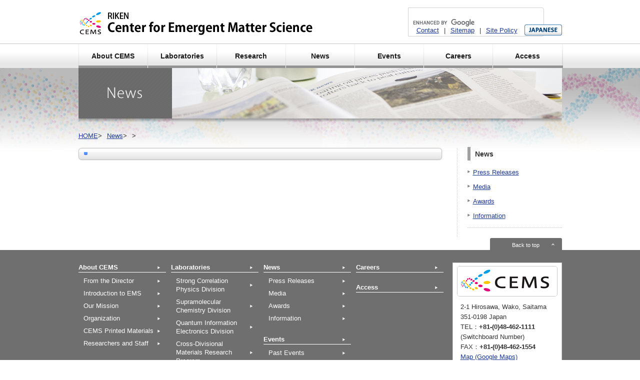

--- FILE ---
content_type: text/html; charset=UTF-8
request_url: https://cems.riken.jp/en/projects_paper/13071
body_size: 28712
content:
<!DOCTYPE html>
<html lang="en">
<head>
<meta charset="UTF-8">
<meta name="viewport" content="width=device-width, initial-scale=1.0">
<meta name="description" content="">
<meta name="keywords" content="">
<title>
Publications | Research | Center for Emergent Matter Science (CEMS) | RIKEN</title>
<link rel="stylesheet" href="https://cems.riken.jp/wp-content/themes/riken/material/js/swiper-11.1.15/swiper-bundle.min.css">
<link rel="stylesheet" media="all" href="https://cems.riken.jp/wp-content/themes/riken/style.css">
<link rel="stylesheet" href="https://cems.riken.jp/wp-content/themes/riken/print.css" media="print">
<script src="https://cems.riken.jp/wp-content/themes/riken/material/js/jquery.js"></script>
<script src="https://cems.riken.jp/wp-content/themes/riken/material/js/script.js"></script>
<script>function postNavHere() {$('#hNav2_en #menu-item-231').addClass('current_post_item'); }$(document).ready(function() {postNavHere();});</script><script>function changeEventLink() {$('#hNav2_en #menu-item-228 a').attr('href', 'https://cems.riken.jp/events'); }$(document).ready(function() {changeEventLink();});</script><!--[if lte IE 6]>
<script src="/material/js/jquery.belatedPNG.js"></script>
<script>belatedPNGSet();</script>
<![endif]-->
<meta name='robots' content='max-image-preview:large' />
<link rel="alternate" title="oEmbed (JSON)" type="application/json+oembed" href="https://cems.riken.jp/wp-json/oembed/1.0/embed?url=https%3A%2F%2Fcems.riken.jp%2Fprojects_paper%2F13071" />
<link rel="alternate" title="oEmbed (XML)" type="text/xml+oembed" href="https://cems.riken.jp/wp-json/oembed/1.0/embed?url=https%3A%2F%2Fcems.riken.jp%2Fprojects_paper%2F13071&#038;format=xml" />
<style id='wp-img-auto-sizes-contain-inline-css'>
img:is([sizes=auto i],[sizes^="auto," i]){contain-intrinsic-size:3000px 1500px}
/*# sourceURL=wp-img-auto-sizes-contain-inline-css */
</style>
<style id='wp-emoji-styles-inline-css'>

	img.wp-smiley, img.emoji {
		display: inline !important;
		border: none !important;
		box-shadow: none !important;
		height: 1em !important;
		width: 1em !important;
		margin: 0 0.07em !important;
		vertical-align: -0.1em !important;
		background: none !important;
		padding: 0 !important;
	}
/*# sourceURL=wp-emoji-styles-inline-css */
</style>
<style id='wp-block-library-inline-css'>
:root{--wp-block-synced-color:#7a00df;--wp-block-synced-color--rgb:122,0,223;--wp-bound-block-color:var(--wp-block-synced-color);--wp-editor-canvas-background:#ddd;--wp-admin-theme-color:#007cba;--wp-admin-theme-color--rgb:0,124,186;--wp-admin-theme-color-darker-10:#006ba1;--wp-admin-theme-color-darker-10--rgb:0,107,160.5;--wp-admin-theme-color-darker-20:#005a87;--wp-admin-theme-color-darker-20--rgb:0,90,135;--wp-admin-border-width-focus:2px}@media (min-resolution:192dpi){:root{--wp-admin-border-width-focus:1.5px}}.wp-element-button{cursor:pointer}:root .has-very-light-gray-background-color{background-color:#eee}:root .has-very-dark-gray-background-color{background-color:#313131}:root .has-very-light-gray-color{color:#eee}:root .has-very-dark-gray-color{color:#313131}:root .has-vivid-green-cyan-to-vivid-cyan-blue-gradient-background{background:linear-gradient(135deg,#00d084,#0693e3)}:root .has-purple-crush-gradient-background{background:linear-gradient(135deg,#34e2e4,#4721fb 50%,#ab1dfe)}:root .has-hazy-dawn-gradient-background{background:linear-gradient(135deg,#faaca8,#dad0ec)}:root .has-subdued-olive-gradient-background{background:linear-gradient(135deg,#fafae1,#67a671)}:root .has-atomic-cream-gradient-background{background:linear-gradient(135deg,#fdd79a,#004a59)}:root .has-nightshade-gradient-background{background:linear-gradient(135deg,#330968,#31cdcf)}:root .has-midnight-gradient-background{background:linear-gradient(135deg,#020381,#2874fc)}:root{--wp--preset--font-size--normal:16px;--wp--preset--font-size--huge:42px}.has-regular-font-size{font-size:1em}.has-larger-font-size{font-size:2.625em}.has-normal-font-size{font-size:var(--wp--preset--font-size--normal)}.has-huge-font-size{font-size:var(--wp--preset--font-size--huge)}.has-text-align-center{text-align:center}.has-text-align-left{text-align:left}.has-text-align-right{text-align:right}.has-fit-text{white-space:nowrap!important}#end-resizable-editor-section{display:none}.aligncenter{clear:both}.items-justified-left{justify-content:flex-start}.items-justified-center{justify-content:center}.items-justified-right{justify-content:flex-end}.items-justified-space-between{justify-content:space-between}.screen-reader-text{border:0;clip-path:inset(50%);height:1px;margin:-1px;overflow:hidden;padding:0;position:absolute;width:1px;word-wrap:normal!important}.screen-reader-text:focus{background-color:#ddd;clip-path:none;color:#444;display:block;font-size:1em;height:auto;left:5px;line-height:normal;padding:15px 23px 14px;text-decoration:none;top:5px;width:auto;z-index:100000}html :where(.has-border-color){border-style:solid}html :where([style*=border-top-color]){border-top-style:solid}html :where([style*=border-right-color]){border-right-style:solid}html :where([style*=border-bottom-color]){border-bottom-style:solid}html :where([style*=border-left-color]){border-left-style:solid}html :where([style*=border-width]){border-style:solid}html :where([style*=border-top-width]){border-top-style:solid}html :where([style*=border-right-width]){border-right-style:solid}html :where([style*=border-bottom-width]){border-bottom-style:solid}html :where([style*=border-left-width]){border-left-style:solid}html :where(img[class*=wp-image-]){height:auto;max-width:100%}:where(figure){margin:0 0 1em}html :where(.is-position-sticky){--wp-admin--admin-bar--position-offset:var(--wp-admin--admin-bar--height,0px)}@media screen and (max-width:600px){html :where(.is-position-sticky){--wp-admin--admin-bar--position-offset:0px}}

/*# sourceURL=wp-block-library-inline-css */
</style><style id='global-styles-inline-css'>
:root{--wp--preset--aspect-ratio--square: 1;--wp--preset--aspect-ratio--4-3: 4/3;--wp--preset--aspect-ratio--3-4: 3/4;--wp--preset--aspect-ratio--3-2: 3/2;--wp--preset--aspect-ratio--2-3: 2/3;--wp--preset--aspect-ratio--16-9: 16/9;--wp--preset--aspect-ratio--9-16: 9/16;--wp--preset--color--black: #000000;--wp--preset--color--cyan-bluish-gray: #abb8c3;--wp--preset--color--white: #ffffff;--wp--preset--color--pale-pink: #f78da7;--wp--preset--color--vivid-red: #cf2e2e;--wp--preset--color--luminous-vivid-orange: #ff6900;--wp--preset--color--luminous-vivid-amber: #fcb900;--wp--preset--color--light-green-cyan: #7bdcb5;--wp--preset--color--vivid-green-cyan: #00d084;--wp--preset--color--pale-cyan-blue: #8ed1fc;--wp--preset--color--vivid-cyan-blue: #0693e3;--wp--preset--color--vivid-purple: #9b51e0;--wp--preset--gradient--vivid-cyan-blue-to-vivid-purple: linear-gradient(135deg,rgb(6,147,227) 0%,rgb(155,81,224) 100%);--wp--preset--gradient--light-green-cyan-to-vivid-green-cyan: linear-gradient(135deg,rgb(122,220,180) 0%,rgb(0,208,130) 100%);--wp--preset--gradient--luminous-vivid-amber-to-luminous-vivid-orange: linear-gradient(135deg,rgb(252,185,0) 0%,rgb(255,105,0) 100%);--wp--preset--gradient--luminous-vivid-orange-to-vivid-red: linear-gradient(135deg,rgb(255,105,0) 0%,rgb(207,46,46) 100%);--wp--preset--gradient--very-light-gray-to-cyan-bluish-gray: linear-gradient(135deg,rgb(238,238,238) 0%,rgb(169,184,195) 100%);--wp--preset--gradient--cool-to-warm-spectrum: linear-gradient(135deg,rgb(74,234,220) 0%,rgb(151,120,209) 20%,rgb(207,42,186) 40%,rgb(238,44,130) 60%,rgb(251,105,98) 80%,rgb(254,248,76) 100%);--wp--preset--gradient--blush-light-purple: linear-gradient(135deg,rgb(255,206,236) 0%,rgb(152,150,240) 100%);--wp--preset--gradient--blush-bordeaux: linear-gradient(135deg,rgb(254,205,165) 0%,rgb(254,45,45) 50%,rgb(107,0,62) 100%);--wp--preset--gradient--luminous-dusk: linear-gradient(135deg,rgb(255,203,112) 0%,rgb(199,81,192) 50%,rgb(65,88,208) 100%);--wp--preset--gradient--pale-ocean: linear-gradient(135deg,rgb(255,245,203) 0%,rgb(182,227,212) 50%,rgb(51,167,181) 100%);--wp--preset--gradient--electric-grass: linear-gradient(135deg,rgb(202,248,128) 0%,rgb(113,206,126) 100%);--wp--preset--gradient--midnight: linear-gradient(135deg,rgb(2,3,129) 0%,rgb(40,116,252) 100%);--wp--preset--font-size--small: 13px;--wp--preset--font-size--medium: 20px;--wp--preset--font-size--large: 36px;--wp--preset--font-size--x-large: 42px;--wp--preset--spacing--20: 0.44rem;--wp--preset--spacing--30: 0.67rem;--wp--preset--spacing--40: 1rem;--wp--preset--spacing--50: 1.5rem;--wp--preset--spacing--60: 2.25rem;--wp--preset--spacing--70: 3.38rem;--wp--preset--spacing--80: 5.06rem;--wp--preset--shadow--natural: 6px 6px 9px rgba(0, 0, 0, 0.2);--wp--preset--shadow--deep: 12px 12px 50px rgba(0, 0, 0, 0.4);--wp--preset--shadow--sharp: 6px 6px 0px rgba(0, 0, 0, 0.2);--wp--preset--shadow--outlined: 6px 6px 0px -3px rgb(255, 255, 255), 6px 6px rgb(0, 0, 0);--wp--preset--shadow--crisp: 6px 6px 0px rgb(0, 0, 0);}:where(.is-layout-flex){gap: 0.5em;}:where(.is-layout-grid){gap: 0.5em;}body .is-layout-flex{display: flex;}.is-layout-flex{flex-wrap: wrap;align-items: center;}.is-layout-flex > :is(*, div){margin: 0;}body .is-layout-grid{display: grid;}.is-layout-grid > :is(*, div){margin: 0;}:where(.wp-block-columns.is-layout-flex){gap: 2em;}:where(.wp-block-columns.is-layout-grid){gap: 2em;}:where(.wp-block-post-template.is-layout-flex){gap: 1.25em;}:where(.wp-block-post-template.is-layout-grid){gap: 1.25em;}.has-black-color{color: var(--wp--preset--color--black) !important;}.has-cyan-bluish-gray-color{color: var(--wp--preset--color--cyan-bluish-gray) !important;}.has-white-color{color: var(--wp--preset--color--white) !important;}.has-pale-pink-color{color: var(--wp--preset--color--pale-pink) !important;}.has-vivid-red-color{color: var(--wp--preset--color--vivid-red) !important;}.has-luminous-vivid-orange-color{color: var(--wp--preset--color--luminous-vivid-orange) !important;}.has-luminous-vivid-amber-color{color: var(--wp--preset--color--luminous-vivid-amber) !important;}.has-light-green-cyan-color{color: var(--wp--preset--color--light-green-cyan) !important;}.has-vivid-green-cyan-color{color: var(--wp--preset--color--vivid-green-cyan) !important;}.has-pale-cyan-blue-color{color: var(--wp--preset--color--pale-cyan-blue) !important;}.has-vivid-cyan-blue-color{color: var(--wp--preset--color--vivid-cyan-blue) !important;}.has-vivid-purple-color{color: var(--wp--preset--color--vivid-purple) !important;}.has-black-background-color{background-color: var(--wp--preset--color--black) !important;}.has-cyan-bluish-gray-background-color{background-color: var(--wp--preset--color--cyan-bluish-gray) !important;}.has-white-background-color{background-color: var(--wp--preset--color--white) !important;}.has-pale-pink-background-color{background-color: var(--wp--preset--color--pale-pink) !important;}.has-vivid-red-background-color{background-color: var(--wp--preset--color--vivid-red) !important;}.has-luminous-vivid-orange-background-color{background-color: var(--wp--preset--color--luminous-vivid-orange) !important;}.has-luminous-vivid-amber-background-color{background-color: var(--wp--preset--color--luminous-vivid-amber) !important;}.has-light-green-cyan-background-color{background-color: var(--wp--preset--color--light-green-cyan) !important;}.has-vivid-green-cyan-background-color{background-color: var(--wp--preset--color--vivid-green-cyan) !important;}.has-pale-cyan-blue-background-color{background-color: var(--wp--preset--color--pale-cyan-blue) !important;}.has-vivid-cyan-blue-background-color{background-color: var(--wp--preset--color--vivid-cyan-blue) !important;}.has-vivid-purple-background-color{background-color: var(--wp--preset--color--vivid-purple) !important;}.has-black-border-color{border-color: var(--wp--preset--color--black) !important;}.has-cyan-bluish-gray-border-color{border-color: var(--wp--preset--color--cyan-bluish-gray) !important;}.has-white-border-color{border-color: var(--wp--preset--color--white) !important;}.has-pale-pink-border-color{border-color: var(--wp--preset--color--pale-pink) !important;}.has-vivid-red-border-color{border-color: var(--wp--preset--color--vivid-red) !important;}.has-luminous-vivid-orange-border-color{border-color: var(--wp--preset--color--luminous-vivid-orange) !important;}.has-luminous-vivid-amber-border-color{border-color: var(--wp--preset--color--luminous-vivid-amber) !important;}.has-light-green-cyan-border-color{border-color: var(--wp--preset--color--light-green-cyan) !important;}.has-vivid-green-cyan-border-color{border-color: var(--wp--preset--color--vivid-green-cyan) !important;}.has-pale-cyan-blue-border-color{border-color: var(--wp--preset--color--pale-cyan-blue) !important;}.has-vivid-cyan-blue-border-color{border-color: var(--wp--preset--color--vivid-cyan-blue) !important;}.has-vivid-purple-border-color{border-color: var(--wp--preset--color--vivid-purple) !important;}.has-vivid-cyan-blue-to-vivid-purple-gradient-background{background: var(--wp--preset--gradient--vivid-cyan-blue-to-vivid-purple) !important;}.has-light-green-cyan-to-vivid-green-cyan-gradient-background{background: var(--wp--preset--gradient--light-green-cyan-to-vivid-green-cyan) !important;}.has-luminous-vivid-amber-to-luminous-vivid-orange-gradient-background{background: var(--wp--preset--gradient--luminous-vivid-amber-to-luminous-vivid-orange) !important;}.has-luminous-vivid-orange-to-vivid-red-gradient-background{background: var(--wp--preset--gradient--luminous-vivid-orange-to-vivid-red) !important;}.has-very-light-gray-to-cyan-bluish-gray-gradient-background{background: var(--wp--preset--gradient--very-light-gray-to-cyan-bluish-gray) !important;}.has-cool-to-warm-spectrum-gradient-background{background: var(--wp--preset--gradient--cool-to-warm-spectrum) !important;}.has-blush-light-purple-gradient-background{background: var(--wp--preset--gradient--blush-light-purple) !important;}.has-blush-bordeaux-gradient-background{background: var(--wp--preset--gradient--blush-bordeaux) !important;}.has-luminous-dusk-gradient-background{background: var(--wp--preset--gradient--luminous-dusk) !important;}.has-pale-ocean-gradient-background{background: var(--wp--preset--gradient--pale-ocean) !important;}.has-electric-grass-gradient-background{background: var(--wp--preset--gradient--electric-grass) !important;}.has-midnight-gradient-background{background: var(--wp--preset--gradient--midnight) !important;}.has-small-font-size{font-size: var(--wp--preset--font-size--small) !important;}.has-medium-font-size{font-size: var(--wp--preset--font-size--medium) !important;}.has-large-font-size{font-size: var(--wp--preset--font-size--large) !important;}.has-x-large-font-size{font-size: var(--wp--preset--font-size--x-large) !important;}
/*# sourceURL=global-styles-inline-css */
</style>

<style id='classic-theme-styles-inline-css'>
/*! This file is auto-generated */
.wp-block-button__link{color:#fff;background-color:#32373c;border-radius:9999px;box-shadow:none;text-decoration:none;padding:calc(.667em + 2px) calc(1.333em + 2px);font-size:1.125em}.wp-block-file__button{background:#32373c;color:#fff;text-decoration:none}
/*# sourceURL=/wp-includes/css/classic-themes.min.css */
</style>
<link rel='stylesheet' id='wp-pagenavi-css' href='https://cems.riken.jp/wp-content/plugins/wp-pagenavi/pagenavi-css.css?ver=2.70' media='all' />
<link rel="https://api.w.org/" href="https://cems.riken.jp/wp-json/" /><link rel="alternate" title="JSON" type="application/json" href="https://cems.riken.jp/wp-json/wp/v2/paper/13071" /><link rel="EditURI" type="application/rsd+xml" title="RSD" href="https://cems.riken.jp/xmlrpc.php?rsd" />
<meta name="generator" content="WordPress 6.9" />
<link rel="canonical" href="https://cems.riken.jp/projects_paper/13071" />
<link rel='shortlink' href='https://cems.riken.jp/?p=13071' />
<!-- Google tag (gtag.js) -->
<script async src="https://www.googletagmanager.com/gtag/js?id=G-9ZPQJYBFGT"></script>
<script>
  window.dataLayer = window.dataLayer || [];
  function gtag(){dataLayer.push(arguments);}
  gtag('js', new Date());

  gtag('config', 'G-9ZPQJYBFGT');
</script><link href="https://cems.riken.jp/wp-content/themes/riken/material/img/en/favicon.ico" rel="shortcut icon">
</head>
<body>
<div id="container">
	<header id="header">
        <div class="toggle-menu-btn"><span></span></div>
        <div class="header-inner">
            <div class="header-logo">
                <p id="hLogo"><a href="/"><img src="https://cems.riken.jp/wp-content/themes/riken/material/img/en/header/logo.png" alt="理化学研究所 創発物性科学研究センター"></a></p>
            </div>
            <div class="header-navi">
                                <div id="search-box">
<script>
  (function() {
    var cx = '016348817130499038927:q3eeljnhjrz';
    var gcse = document.createElement('script');
    gcse.type = 'text/javascript';
    gcse.async = true;
    gcse.src = (document.location.protocol == 'https:' ? 'https:' : 'http:') +
        '//www.google.com/cse/cse.js?cx=' + cx;
    var s = document.getElementsByTagName('script')[0];
    s.parentNode.insertBefore(gcse, s);
  })();
</script>
<gcse:searchbox-only></gcse:searchbox-only>
                </div>

                <div id="Utility_nav">
                    <ul id="hNav1">
                        <li><a href='https://cems.riken.jp/contact'>Contact</a></li><li><a href='https://cems.riken.jp/sitemap'>Sitemap</a></li><li class="lst"><a href='https://cems.riken.jp/policy'>Site Policy</a></li>                    </ul>
                    <div class="lng">
                        <form action="https://cems.riken.jp/jp/projects_paper/13071" method="get">
                                                                            <input type="submit" value="Japanese Page" class="Japanese-button rollover">
                                                </form>
                    </div>
                </div>
            </div>
        </div>

<div class="menu-global-container"><ul id="hNav2_en" class="cfix"><li id="menu-item-67" class="menu-item menu-item-type-post_type menu-item-object-page menu-item-67"><a   title="About CEMS" href="https://cems.riken.jp/about">About CEMS</a></li>
<li id="menu-item-230" class="menu-item menu-item-type-post_type menu-item-object-page menu-item-230"><a   title="Laboratories" href="https://cems.riken.jp/laboratories">Laboratories</a></li>
<li id="menu-item-231" class="menu-item menu-item-type-post_type menu-item-object-page menu-item-231"><a   title="Research" href="https://cems.riken.jp/research">Research</a></li>
<li id="menu-item-227" class="menu-item menu-item-type-post_type menu-item-object-page menu-item-227"><a   title="News" href="https://cems.riken.jp/news">News</a></li>
<li id="menu-item-228" class="menu-item menu-item-type-post_type menu-item-object-page menu-item-228"><a   title="Events" href="https://cems.riken.jp/events">Events</a></li>
<li id="menu-item-229" class="menu-item menu-item-type-post_type menu-item-object-page menu-item-229"><a   title="Careers" href="https://cems.riken.jp/careers">Careers</a></li>
<li id="menu-item-233" class="menu-item menu-item-type-post_type menu-item-object-page menu-item-233"><a   title="Access" href="https://cems.riken.jp/access">Access</a></li>
</ul></div>	</header><!-- //#header -->

	<div id="contents"><div id="contentsInner">

<div id="topImage">
    <div style="background-image: url('https://cems.riken.jp/wp-content/themes/riken/material/img/en/news/ttl.png');"></div>
</div><!-- //#topImage -->
<div id="trackList" class="cfix">
	<ul>
		<li class="level-1 top"><a href="https://cems.riken.jp">HOME</a></li>
		<li class="level-2 sub"><a href="https://cems.riken.jp/news/">News</a></li>
		<li class="level-3 sub"><a href="https://cems.riken.jp/news//archive/"></a></li>
		<li class="level-4 sub tail current"></li>
	</ul>
</div>

<div id="content" class="cfix">
    <main id="main">
        <h1 class="ttlStyle1 png"><span class="png"></span></h1>
        <div class="section m20 wyswyg">
                    </div>
            </main><!-- #main end -->
<div id="side">
<aside id="sub_navi">
<h2 class="sideTtl1">News</h2>
<ul class="sub_navi">
    <li class="page_item"><a href="https://cems.riken.jp/news/press/archive/">Press Releases</a></li>
    <li class="page_item"><a href="https://cems.riken.jp/news/media/archive/">Media</a></li>
    <li class="page_item"><a href="https://cems.riken.jp/news/award/archive/">Awards</a></li>
    <li class="page_item"><a href="https://cems.riken.jp/news/newsinfo/archive/">Information</a></li>

</ul>
</aside>
</div> <!--//.side -->
		</div><!-- //.topBlock cfix -->

	</div></div><!-- //#contents -->
	<footer id="footer">
        		<div id="fBlock1">
						<p>
				<a href="#container" class="topOfPage">
					<span>Back to top</span>
				</a>
			</p>
		</div>
		<div id="fBlock2"><div class="inner">
			<div class="toggle-menu">
			<div class="inner1">
				<ul>
					<li class="ttl"><a href="/about/">About CEMS</a></li>
                                        <li><a href="/about/message">From the Director</a></li>
                                        <li><a href="/about/ems">Introduction to EMS</a></li>
                                        <li><a href="/about/mission">Our Mission</a></li>
                                        <li><a href="/about/organization">Organization</a></li>
                                        <li><a href="/about/publications">CEMS Printed Materials</a></li>
                                        <li><a href="/about/staff">Researchers and Staff</a></li>
                    				</ul>
			</div>
			<div class="inner1">
				<ul>
					<li class="ttl"><a href="/laboratories/">Laboratories</a></li>
                                        <li><a href="https://cems.riken.jp/department/scpd">Strong Correlation Physics Division</a></li>
                                        <li><a href="https://cems.riken.jp/department/scd">Supramolecular Chemistry Division</a></li>
                                        <li><a href="https://cems.riken.jp/department/qied">Quantum Information Electronics Division</a></li>
                                        <li><a href="https://cems.riken.jp/department/cdmrp">Cross-Divisional Materials Research Program</a></li>
                    				</ul>
				<ul>
					<li class="ttl"><a href="/research/">Research</a></li>
                    <li><a href="https://cems.riken.jp/projects_research">Articles</a></li>
                    <li><a href="https://cems.riken.jp/projects_paper">Publications</a></li>
				</ul>
			</div>
			<div class="inner1">
				<ul>
					<li class="ttl"><a href="/news/">News</a></li>
                                        <li><a href="/news/press/archive/">Press Releases</a></li>
                                        <li><a href="/news/media/archive/">Media</a></li>
                                        <li><a href="/news/award/archive/">Awards</a></li>
                                        <li><a href="/news/newsinfo/archive/">Information</a></li>
                    				</ul>
				<ul>
					<li class="ttl"><a href="https://cems.riken.jp/events">Events</a></li>
                    <li><a href="https://cems.riken.jp/events?previous=1">Past Events</a></li>
				</ul>
			</div>
			<div class="inner1">
				<ul>
					<li class="ttl"><a href="/careers/">Careers</a></li>
				</ul>
				<ul>
					<li class="ttl"><a href="/access/">Access</a></li>
				</ul>
			</div>
			<div class="inner1 utility-nav">
				<ul>
					<li><a href='https://cems.riken.jp/contact'>Contact</a></li><li><a href='https://cems.riken.jp/sitemap'>Sitemap</a></li><li class="lst"><a href='https://cems.riken.jp/policy'>Site Policy</a></li>				</ul>
			</div>
		</div>
			<div class="inner2">
				<div class="inner3">
					<!-- width="217" height="73" -->
					<p class="cen m05"><img src="https://cems.riken.jp/wp-content/themes/riken/material/img/en/footer/ttl_02.png" alt="CEMS"></p>
			<div class="txt-blocks">
					<div class="txt">
						<p class="brw">2-1 Hirosawa, Wako, Saitama 351-0198 Japan<br>
                            TEL：<strong>+81-(0)48-462-1111</strong><br>(Switchboard Number)<br>
						FAX：<strong>+81-(0)48-462-1554</strong></p>
						<p class="brw"><a href="http://goo.gl/maps/P2q0q" target="_blank">Map (Google Maps)</a></p>
					</div>
					<div class="txt">
						<p class="brw"><a href="/en/contact">Contact us</a></p>
					</div>
			</div>
				</div>
				<!-- width="219" height="57" -->
				<p><a href="http://www.riken.jp/" target="_blank"><img src="https://cems.riken.jp/wp-content/themes/riken/material/img/en/footer/ttl_03.png" alt="RIKEN"></a></p>
			</div>
		</div></div>
		<div id="fBlock3">
			<p>Copyright &copy; RIKEN Center for Emergent Matter Science. All Rights Reserved.</p>
		</div>
	</footer><!-- //#footer -->
</div><!-- //#container -->
<script type="speculationrules">
{"prefetch":[{"source":"document","where":{"and":[{"href_matches":"/*"},{"not":{"href_matches":["/wp-*.php","/wp-admin/*","/wp-content/uploads/*","/wp-content/*","/wp-content/plugins/*","/wp-content/themes/riken/*","/*\\?(.+)"]}},{"not":{"selector_matches":"a[rel~=\"nofollow\"]"}},{"not":{"selector_matches":".no-prefetch, .no-prefetch a"}}]},"eagerness":"conservative"}]}
</script>
<script id="wp-emoji-settings" type="application/json">
{"baseUrl":"https://s.w.org/images/core/emoji/17.0.2/72x72/","ext":".png","svgUrl":"https://s.w.org/images/core/emoji/17.0.2/svg/","svgExt":".svg","source":{"concatemoji":"https://cems.riken.jp/wp-includes/js/wp-emoji-release.min.js?ver=6.9"}}
</script>
<script type="module">
/*! This file is auto-generated */
const a=JSON.parse(document.getElementById("wp-emoji-settings").textContent),o=(window._wpemojiSettings=a,"wpEmojiSettingsSupports"),s=["flag","emoji"];function i(e){try{var t={supportTests:e,timestamp:(new Date).valueOf()};sessionStorage.setItem(o,JSON.stringify(t))}catch(e){}}function c(e,t,n){e.clearRect(0,0,e.canvas.width,e.canvas.height),e.fillText(t,0,0);t=new Uint32Array(e.getImageData(0,0,e.canvas.width,e.canvas.height).data);e.clearRect(0,0,e.canvas.width,e.canvas.height),e.fillText(n,0,0);const a=new Uint32Array(e.getImageData(0,0,e.canvas.width,e.canvas.height).data);return t.every((e,t)=>e===a[t])}function p(e,t){e.clearRect(0,0,e.canvas.width,e.canvas.height),e.fillText(t,0,0);var n=e.getImageData(16,16,1,1);for(let e=0;e<n.data.length;e++)if(0!==n.data[e])return!1;return!0}function u(e,t,n,a){switch(t){case"flag":return n(e,"\ud83c\udff3\ufe0f\u200d\u26a7\ufe0f","\ud83c\udff3\ufe0f\u200b\u26a7\ufe0f")?!1:!n(e,"\ud83c\udde8\ud83c\uddf6","\ud83c\udde8\u200b\ud83c\uddf6")&&!n(e,"\ud83c\udff4\udb40\udc67\udb40\udc62\udb40\udc65\udb40\udc6e\udb40\udc67\udb40\udc7f","\ud83c\udff4\u200b\udb40\udc67\u200b\udb40\udc62\u200b\udb40\udc65\u200b\udb40\udc6e\u200b\udb40\udc67\u200b\udb40\udc7f");case"emoji":return!a(e,"\ud83e\u1fac8")}return!1}function f(e,t,n,a){let r;const o=(r="undefined"!=typeof WorkerGlobalScope&&self instanceof WorkerGlobalScope?new OffscreenCanvas(300,150):document.createElement("canvas")).getContext("2d",{willReadFrequently:!0}),s=(o.textBaseline="top",o.font="600 32px Arial",{});return e.forEach(e=>{s[e]=t(o,e,n,a)}),s}function r(e){var t=document.createElement("script");t.src=e,t.defer=!0,document.head.appendChild(t)}a.supports={everything:!0,everythingExceptFlag:!0},new Promise(t=>{let n=function(){try{var e=JSON.parse(sessionStorage.getItem(o));if("object"==typeof e&&"number"==typeof e.timestamp&&(new Date).valueOf()<e.timestamp+604800&&"object"==typeof e.supportTests)return e.supportTests}catch(e){}return null}();if(!n){if("undefined"!=typeof Worker&&"undefined"!=typeof OffscreenCanvas&&"undefined"!=typeof URL&&URL.createObjectURL&&"undefined"!=typeof Blob)try{var e="postMessage("+f.toString()+"("+[JSON.stringify(s),u.toString(),c.toString(),p.toString()].join(",")+"));",a=new Blob([e],{type:"text/javascript"});const r=new Worker(URL.createObjectURL(a),{name:"wpTestEmojiSupports"});return void(r.onmessage=e=>{i(n=e.data),r.terminate(),t(n)})}catch(e){}i(n=f(s,u,c,p))}t(n)}).then(e=>{for(const n in e)a.supports[n]=e[n],a.supports.everything=a.supports.everything&&a.supports[n],"flag"!==n&&(a.supports.everythingExceptFlag=a.supports.everythingExceptFlag&&a.supports[n]);var t;a.supports.everythingExceptFlag=a.supports.everythingExceptFlag&&!a.supports.flag,a.supports.everything||((t=a.source||{}).concatemoji?r(t.concatemoji):t.wpemoji&&t.twemoji&&(r(t.twemoji),r(t.wpemoji)))});
//# sourceURL=https://cems.riken.jp/wp-includes/js/wp-emoji-loader.min.js
</script>
<script src="https://cems.riken.jp/wp-content/themes/riken/material/js/swiper-11.1.15/swiper-bundle.min.js"></script>
<script src="https://cems.riken.jp/wp-content/themes/riken/material/js/swiper.js"></script>
</body>
</html>

--- FILE ---
content_type: text/css
request_url: https://cems.riken.jp/wp-content/themes/riken/base.css
body_size: 15866
content:
body{font:80% "ヒラギノ角ゴ Pro W3","Hiragino Kaku Gothic Pro","メイリオ",Meiryo,Osaka,"ＭＳ Ｐゴシック","MS PGothic",sans-serif;color:#333;text-align:center;background:url(./material/img/jp/parts/body_bg.gif) repeat-x left top;width:100%}h1,h2,h3,h4,h5,h6,h7{line-height:140%}p,ul,ol,dl,address,blockquote,table,div{line-height:160%}input,select,textarea,button,label{vertical-align:middle}ol{list-style-type:decimal;margin-left:2.2em}strong{font-weight:bold}img{line-height:0;border:0;display:block}a img{display:inline;vertical-align:top}.pc{display:block}.sp{display:none}.wyswyg p,.wyswyg ul,.wyswyg ol,.wyswyg dl,.wyswyg address,.wyswyg blockquote,.wyswyg table,.wyswyg div{max-width:100%}#container{width:100%;min-width:967px;text-align:center}#header{width:967px;height:136px;text-align:left;margin:0 auto;position:relative}#hLogo{height:50px;position:absolute;top:21px;left:0;z-index:10}#search-box{display:inline-block;float:right;margin-top:15px}#search-box table.gsc-search-box{width:284px !important}#search-box .gsc-search-box-tools .gsc-search-box .gsc-input{padding-right:12px}#search-box .gsc-input-box{padding-top:0;padding-bottom:0;border-top-left-radius:0;border-bottom-left-radius:0}#search-box table.gsc-search-box .gsib_a{padding:2px 9px 0}#search-box .gsc-search-button-v2{width:auto;padding:6px 27px;margin:0;border-radius:0;border-top-right-radius:2px;border-bottom-right-radius:2px}#search-box .gsc-search-button-v2 svg{height:auto;width:13px}#hSearch{position:absolute;top:18px;right:0;z-index:1}#hSearch li{float:left}#hSearch li.box input{width:190px;height:22px;line-height:20px;border:solid 1px #bdbdbd}#hSearch li.btn,#hSearch li.btn_en{padding:1px 0 0 4px}#Utility_nav{position:absolute;top:49px;right:0;z-index:1;display:-webkit-box;display:-ms-flexbox;display:flex}#hNav1{display:-webkit-box;display:-ms-flexbox;display:flex;margin:0px 5px 0 0}#hNav1 li{padding:2px 10px 0 0;float:left}#hNav1 li:last-child{padding-right:0px}#hNav1 li a{margin:0 6px 0 0}#Utility_nav .lng{padding:0 0 0 3px}#Utility_nav .menu-utility-container,#Utility_nav .lng{display:inline-block;vertical-align:top}#Utility_nav .lng .English-button{background:url(./material/img/jp/header/btn_en.gif) no-repeat center top;border:none;cursor:pointer;right:0;height:24px;width:75px;text-indent:-9999px}#Utility_nav .lng .English-button:hover{background-image:url(./material/img/jp/header/btn_en_over.gif)}#Utility_nav .lng .Japanese-button{background:url(./material/img/en/header/btn_en.gif) no-repeat center top;border:none;cursor:pointer;right:0;height:24px;width:75px;text-indent:-9999px}#Utility_nav .lng .Japanese-button:hover{background-image:url(./material/img/en/header/btn_en_over.gif)}#hNav1 li:after{content:" |"}#hNav1 li:last-child:after{content:""}#hNav1 li.lst:after{content:""}#hNav2,#hNav2_en{position:absolute;top:88px;left:0;display:-webkit-box;display:-ms-flexbox;display:flex;background:url(./material/img/jp/header/nav_bg.png) repeat-x left bottom;width:100%;padding:0 1px}#hNav2 li,#hNav2_en li{background:url(./material/img/jp/header/nav_div.png) no-repeat right bottom;-webkit-box-flex:1;-ms-flex:1;flex:1}#hNav2 li:last-child,#hNav2_en li:last-child{background:none}#hNav2 li a,#hNav2_en li a{height:48px;display:-webkit-box;display:-ms-flexbox;display:flex;-webkit-box-align:center;-ms-flex-align:center;align-items:center;-webkit-box-pack:center;-ms-flex-pack:center;justify-content:center;text-decoration:none;-webkit-box-sizing:border-box;box-sizing:border-box;margin:0 1px 0 0;color:#191919;font-weight:700;font-size:.9rem;background:url(./material/img/jp/header/nav_item_bg.png) repeat-x left bottom}#hNav2 li:last-child a,#hNav2_en li:last-child a{margin:0}#hNav2 li.current-post-ancestor a,#hNav2_en li.current-post-ancestor a,#hNav2 li.current-page-ancestor a,#hNav2_en li.current-page-ancestor a,#hNav2 li.menu-item a:hover,#hNav2_en li.menu-item a:hover{color:#fff;background:url(./material/img/jp/header/nav_item_bg_over.png) repeat-x left bottom}#contents{width:100%;text-align:center;background:url(./material/img/jp/parts/img_top_bg.png) no-repeat center top}#contentsInner{width:967px;text-align:left;margin:0 auto}#footer{width:100%;text-align:center}#fBlock1{width:967px;height:24px;text-align:right;margin:0 auto}#fBlock1 p{display:-webkit-box;display:-ms-flexbox;display:flex;-webkit-box-pack:end;-ms-flex-pack:end;justify-content:flex-end;height:100%}#fBlock1 p a{display:-webkit-box;display:-ms-flexbox;display:flex;-webkit-box-align:center;-ms-flex-align:center;align-items:center;-webkit-box-pack:center;-ms-flex-pack:center;justify-content:center;padding:3px 0 0;width:144px;background-color:#6f6f6f;border-radius:3px 3px 0 0;color:#fff;font-size:85%;text-decoration:none;position:relative;text-align:center}#fBlock1 p a::after{position:absolute;content:"";-webkit-box-sizing:border-box;box-sizing:border-box;width:4px;height:4px;border-top:1px solid #fff;border-left:1px solid #fff;top:50%;right:16px;-webkit-transform:rotate(45deg);transform:rotate(45deg)}#fBlock1 p a:hover{opacity:.7}#fBlock2{width:100%;text-align:center;padding:25px 0 18px 0;background:#6f6f6f}#fBlock2 .inner{width:967px;text-align:left;margin:0 auto;display:-webkit-box;display:-ms-flexbox;display:flex;-webkit-box-pack:justify;-ms-flex-pack:justify;justify-content:space-between}#fBlock2 .inner .toggle-menu{display:-webkit-box;display:-ms-flexbox;display:flex}#fBlock2 .inner1{width:185px}#fBlock2 .inner1.utility-nav{display:none}#fBlock2 .inner1 ul{line-height:140%;margin:0 10px 20px 0}#fBlock2 .inner1 li a{padding:4px 15px 4px 10px;background:url(./material/img/jp/footer/icon_01.gif) no-repeat 158px center;display:block}#fBlock2 .inner1 li.ttl a{margin:0 0 4px 0;padding:1px 0;border-bottom:solid 1px #fff;font-weight:bold}#fBlock2 .inner1 a:link,#fBlock2 .inner1 a:visited,#fBlock2 .inner1 a:active{color:#fff;text-decoration:none}#fBlock2 .inner1 a:hover{color:#fff;text-decoration:underline}#fBlock2 .inner2{width:219px;float:right}#fBlock2 .inner3{margin:0 0 5px 0;padding:0 0 1px 0;background:#fff;border:solid 1px #ccc}#fBlock2 .inner3 .cen img{border-radius:5px;border:1px solid #c7c7c7;margin:6px auto}#fBlock2 .inner3 .txt{margin:0 10px 10px 15px}#fBlock2 .inner3 .btn{text-align:right}#fBlock2 .inner3 .btn a{padding:0 0 0 16px;background:url(./material/img/jp/footer/icon_02.gif) no-repeat left center}#fBlock2 .inner2>p img{border-radius:5px}#fBlock3{width:967px;font-size:10px;text-align:left;margin:0 auto;padding:10px 0}.cfix:after{content:" ";display:block;visibility:hidden;clear:both;height:.1px;font-size:.1em;line-height:0}.cfix{display:inline-block}.clb{clear:both}* html .cfix{height:1%}.cfix{display:block}.brw{word-wrap:break-word}div#glayLayer{display:none;position:fixed;left:0;top:0;height:100%;width:100%;background:#000;filter:alpha(opacity=60);opacity:.6}* html div#glayLayer{position:absolute}#overLayer{display:none;position:fixed;top:50%;left:50%;margin-top:-244px;margin-left:-325px}* html #overLayer{position:absolute}.pa{display:inline-block !important;vertical-align:middle !important}@media screen and (max-width: 966px){body{background:none}img{max-width:100%;height:auto}#container{min-width:auto}#header{width:auto;height:auto}#header .header-inner{display:-webkit-box;display:-ms-flexbox;display:flex;-webkit-box-pack:justify;-ms-flex-pack:justify;justify-content:space-between;padding:15px}#header #hLogo{position:relative;margin:0;height:auto;top:unset;left:unset}#header .header-inner .header-navi{display:-webkit-box;display:-ms-flexbox;display:flex;-webkit-box-orient:vertical;-webkit-box-direction:normal;-ms-flex-direction:column;flex-direction:column;-webkit-box-align:end;-ms-flex-align:end;align-items:flex-end;gap:10px}#header .header-inner .header-navi #search-box{display:block;float:unset;margin:0}#header .header-inner .header-navi #Utility_nav{position:relative;top:0;right:0}#header .toggle-menu-btn{display:none}#header #hNav2,#header #hNav2_en{position:static;top:unset;left:unset;border-top:1px solid #c6c6c6}#contentsInner{width:auto}#footer #fBlock1{width:auto;text-align:center}#footer #fBlock2{padding:25px 0 0}#footer #fBlock2 .inner{width:auto;display:-webkit-box;display:-ms-flexbox;display:flex;-webkit-box-orient:vertical;-webkit-box-direction:normal;-ms-flex-direction:column;flex-direction:column;padding:0;-webkit-box-align:center;-ms-flex-align:center;align-items:center}#footer #fBlock2 .inner2{width:100%;float:unset}#footer #fBlock2 .inner2>p{padding:0 20px 20px;margin:0}#footer #fBlock2 .inner3{display:-webkit-box;display:-ms-flexbox;display:flex;gap:10px;-webkit-box-align:start;-ms-flex-align:start;align-items:flex-start;margin:20px;padding:20px;border:none;background-color:#fff}#footer #fBlock2 .inner3 .cen{margin-bottom:0}#footer #fBlock2 .inner3 .cen img{margin:0}#footer #fBlock2 .inner3 .txt-blocks{display:-webkit-box;display:-ms-flexbox;display:flex;-webkit-box-orient:vertical;-webkit-box-direction:normal;-ms-flex-direction:column;flex-direction:column;gap:10px}#footer #fBlock2 .inner3 .txt{margin:0}#footer #fBlock3{width:auto;padding:10px}}@media screen and (max-width: 768px){body{background:none}body.fixed{position:fixed}input,select,textarea,button,label{font-size:100%}.pc{display:none}.sp{display:block}*{-webkit-box-sizing:border-box;box-sizing:border-box}#container{width:100%;min-width:100%;text-align:center}#header{width:auto;height:auto;text-align:left;margin:0 auto;position:relative}#header .toggle-menu-btn{display:block;position:fixed;top:20px;right:20px;z-index:201;cursor:pointer;margin:auto;width:36px;height:34px;padding:6px;border:1px solid #333;border-radius:3px;background-color:#fff}#header .toggle-menu-btn span{display:block;background:#333;width:23px;height:2px;margin:0;padding:0;position:relative;-webkit-transition:background 5ms 100ms ease;transition:background 5ms 100ms ease;-webkit-transform:translateY(9px);transform:translateY(9px)}#header .toggle-menu-btn span:before,#header .toggle-menu-btn span:after{-webkit-transition:top 100ms 150ms ease,-webkit-transform 100ms 5ms ease;transition:top 100ms 150ms ease,-webkit-transform 100ms 5ms ease;transition:top 100ms 150ms ease,transform 100ms 5ms ease;transition:top 100ms 150ms ease,transform 100ms 5ms ease,-webkit-transform 100ms 5ms ease;position:absolute;background:#333;width:23px;height:2px;content:""}#header .toggle-menu-btn span:before{top:-8px}#header .toggle-menu-btn span:after{top:8px}#header .header-inner{-webkit-box-orient:vertical;-webkit-box-direction:normal;-ms-flex-direction:column;flex-direction:column;-webkit-box-align:center;-ms-flex-align:center;align-items:center;gap:20px}#header .header-inner #hLogo{width:auto;position:static;padding-right:60px}#header .header-inner #hLogo a{display:inline-block;margin:0}#header .header-inner .header-navi{width:100%;-webkit-box-orient:horizontal;-webkit-box-direction:normal;-ms-flex-direction:row;flex-direction:row;-ms-flex-wrap:wrap;flex-wrap:wrap;-webkit-box-pack:center;-ms-flex-pack:center;justify-content:center;-webkit-box-align:center;-ms-flex-align:center;align-items:center}#header .header-inner .header-navi #search-box{display:block;float:unset;-webkit-box-flex:1;-ms-flex:1;flex:1;max-width:320px;min-width:200px}#header .header-inner .header-navi #search-box form.gsc-search-box{margin:0}#header .header-inner .header-navi #search-box form.gsc-search-box table.gsc-search-box{width:auto !important;margin:0}#header .header-inner .header-navi #search-box form.gsc-search-box table.gsc-search-box .gsc-input{padding-right:4px}#header .header-inner .header-navi #search-box form.gsc-search-box table.gsc-search-box .gsc-search-button-v2{padding:6px 16px}#header .header-inner .header-navi #Utility_nav{display:block}#header .header-inner .header-navi #Utility_nav #hNav1{display:none}#header .menu-global-container{display:none}#header .menu-global-container #hNav2,#header .menu-global-container #hNav2_en{position:static;-ms-flex-wrap:wrap;flex-wrap:wrap;background:none;border-top:1px solid #939393;padding:0;background:url(./material/img/jp/header/nav_bg2.png) repeat left top}#header .menu-global-container #hNav2 li,#header .menu-global-container #hNav2_en li{-webkit-box-flex:0;-ms-flex:none;flex:none}#header .menu-global-container #hNav2 li a,#header .menu-global-container #hNav2_en li a{padding:0 18px;white-space:nowrap}body.fixed #header .toggle-menu-btn span{background:rgba(0,0,0,0)}body.fixed #header .toggle-menu-btn span:after,body.fixed #header .toggle-menu-btn span:before{-webkit-transition:top 100ms 5ms ease,-webkit-transform 100ms 150ms ease;transition:top 100ms 5ms ease,-webkit-transform 100ms 150ms ease;transition:top 100ms 5ms ease,transform 100ms 150ms ease;transition:top 100ms 5ms ease,transform 100ms 150ms ease,-webkit-transform 100ms 150ms ease;top:0}body.fixed #header .toggle-menu-btn span:before{-webkit-transform:rotate(45deg);transform:rotate(45deg)}body.fixed #header .toggle-menu-btn span:after{-webkit-transform:rotate(-45deg);transform:rotate(-45deg)}#hSearch li.box input{width:auto;height:22px;line-height:20px;border:solid 1px #bdbdbd}#contents{width:100%;text-align:center;background:none}#contentsInner{width:auto;text-align:left;margin:0 auto}#footer .toggle-menu{position:fixed;top:0;right:-100vw;width:80%;width:80vw;width:80dvw;height:100%;height:100vh;height:100dvh;padding:80px 20px;overflow:scroll;background-color:#fff;border-left:1px solid #ccc;-webkit-transition:all .5s 0s ease;transition:all .5s 0s ease;z-index:200}#footer .toggle-menu .inner1:first-child{padding-top:0;border-top:solid 1px #333}#footer #fBlock1{width:auto}#footer #fBlock1 p{display:block}#footer #fBlock1 p a{display:block;display:none;position:fixed;bottom:50px;right:15px;width:50px;height:50px;border:3px solid #fff;border-radius:11px}#footer #fBlock1 p a span{display:none}#footer #fBlock1 p a::after{position:absolute;content:"";-webkit-box-sizing:border-box;box-sizing:border-box;width:20px;height:20px;border-top:6px solid #fff;border-left:6px solid #fff;top:17px;right:11px}#footer #fBlock2 .inner{text-align:left;margin:0 auto;display:-webkit-box;display:-ms-flexbox;display:flex;-webkit-box-orient:vertical;-webkit-box-direction:normal;-ms-flex-direction:column;flex-direction:column;-webkit-box-align:center;-ms-flex-align:center;align-items:center}#footer #fBlock2 .inner .toggle-menu{-webkit-box-orient:vertical;-webkit-box-direction:normal;-ms-flex-direction:column;flex-direction:column}#footer #fBlock2 .inner1{width:100%;float:unset;padding:0}#footer #fBlock2 .inner1.utility-nav{display:block}#footer #fBlock2 .inner1 ul{margin:0;padding:0;border-bottom:solid 1px #333;font-weight:400}#footer #fBlock2 .inner1 ul li{border-bottom:solid 1px #ccc}#footer #fBlock2 .inner1 ul li:last-child{border:none}#footer #fBlock2 .inner1 ul li a{margin:0;padding:0;background:none;display:block}#footer #fBlock2 .inner1.utility-nav li{border-bottom:solid 1px #333}#footer #fBlock2 .inner1.utility-nav li:last-child{border:none}#footer #fBlock2 .inner1 li.ttl a,#footer #fBlock2 .inner1.utility-nav li a{margin:0;padding:15px 0;border:none;font-weight:bold}#footer #fBlock2 .inner1 a:link,#footer #fBlock2 .inner1 a:visited,#footer #fBlock2 .inner1 a:active{color:#333;text-decoration:none;padding:10px 10px 10px 20px}#footer #fBlock2 .inner2{display:-webkit-box;display:-ms-flexbox;display:flex;-webkit-box-orient:vertical;-webkit-box-direction:normal;-ms-flex-direction:column;flex-direction:column;-webkit-box-align:start;-ms-flex-align:start;align-items:flex-start}#footer #fBlock2 .inner3{-webkit-box-orient:vertical;-webkit-box-direction:normal;-ms-flex-direction:column;flex-direction:column;gap:0;width:calc(100% - 40px)}#footer #fBlock2 .inner3 .txt-blocks{padding:0 10px 5px}#footer #fBlock3{width:auto;font-size:10px;text-align:left;margin:0 auto;padding:10px 0}#footer #fBlock3 p{text-align:center}body.fixed #footer .toggle-menu{right:0}}/*# sourceMappingURL=base.css.map */

--- FILE ---
content_type: text/css
request_url: https://cems.riken.jp/wp-content/themes/riken/print.css
body_size: 64
content:
@charset "utf-8";


body {background:none;}

.cfix {display:table;}
.lBlock {zoom:1; display:table-cell;}
.rBlock {zoom:1; display:table-cell;}
